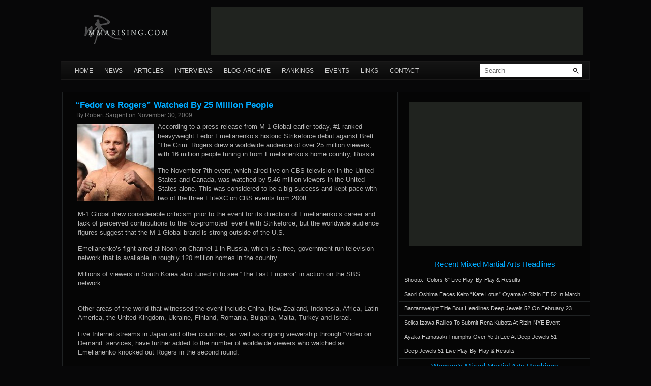

--- FILE ---
content_type: text/html; charset=UTF-8
request_url: https://www.mmarising.com/news/2009/11/30/fedor-vs-rogers-watched-by-25-million-people/
body_size: 9936
content:
<!DOCTYPE html PUBLIC "-//W3C//DTD XHTML 1.0 Transitional//EN" "http://www.w3.org/TR/xhtml1/DTD/xhtml1-transitional.dtd">
<html xmlns="http://www.w3.org/1999/xhtml">
<head profile="http://gmpg.org/xfn/11">
<meta http-equiv="Content-Type" content="text/html; charset=UTF-8" />
<title>   &#8220;Fedor vs Rogers&#8221; Watched By 25 Million People - MMARising.com</title>
<meta name="author" content="MMARising.com" />
<meta name="publisher" content="MMARising.com" />
<meta name="verify-v1" content="Tbz/dB0A00mKSPquumEDgDGVH7OYIaIfv992i7dbYpw=" />
<meta name="generator" content="WordPress 6.9" />
<meta name="viewport" content="width=device-width, initial-scale=1">
<meta property="og:image" content="http://www.mmarising.com/images/newlogomedium.jpg" />
<link rel="stylesheet" href="https://www.mmarising.com/wp-content/themes/pyrmont-v2/style.css" type="text/css" media="screen" />
<link rel="shortcut icon" type="image/ico" href="https://www.mmarising.com/wp-content/themes/pyrmont-v2/images/favicon.ico" />
<link rel="alternate" type="application/rss+xml" title="MMARising.com RSS Feed" href="https://www.mmarising.com/feed/" />
<link rel="pingback" href="https://www.mmarising.com/xmlrpc.php" />
<script src="http://ajax.googleapis.com/ajax/libs/jquery/3.6.0/jquery.min.js" type="text/javascript"></script>
<script src="https://www.mmarising.com/wp-content/themes/pyrmont-v2/scripts/basic.js" type="text/javascript"></script>
<script type="text/javascript" src="/java/supersleight.plugin.js"></script>
<script type="text/javascript"> 
	$(document).ready(function()
	{
		if (jQuery().supersleight) {
    		$('body').supersleight();
		}
	});
</script>
<script type="text/javascript">var switchTo5x=true;</script>
<script type="text/javascript">
(function(){
    var e=document.createElement("script");
    e.type="text/javascript";
    e.async=true;
    e.onload=function(){
        try{
            stLight.options({publisher: "44fbcf52-d818-4754-9aac-9765aa8869b6", doNotHash: true, doNotCopy: true, hashAddressBar: false});
        }catch(e){ }
    }
    e.src=('https:' == document.location.protocol ? 'https://ws' : 'http://w') + '.sharethis.com/button/buttons.js';
    var s = document.getElementsByTagName('script')[0];
    s.parentNode.insertBefore(e, s);
})();
</script>
<script type="text/javascript">
	  var googletag = googletag || {};
	  googletag.cmd = googletag.cmd || [];
	  (function() {
	    var gads = document.createElement("script");
	    gads.async = true;
	    gads.type = "text/javascript";
	    var useSSL = "https:" == document.location.protocol;
	    gads.src = (useSSL ? "https:" : "http:") + "//www.googletagservices.com/tag/js/gpt.js";
	    var node =document.getElementsByTagName("script")[0];
	    node.parentNode.insertBefore(gads, node);
	   })();
</script>
<script async src="https://www.googletagmanager.com/gtag/js?id=G-Z95WK2L0NZ"></script>
<script>
  window.dataLayer = window.dataLayer || [];
  function gtag(){dataLayer.push(arguments);}
  gtag('js', new Date());

  gtag('config', 'G-Z95WK2L0NZ');
</script>
<script type='text/javascript'>
googletag.pubads().enableSyncRendering();
googletag.pubads().setTargeting("title", window.location.toString()); 
</script>

<meta name='robots' content='max-image-preview:large' />
<link href='https://fonts.gstatic.com' crossorigin rel='preconnect' />
<link rel="alternate" title="oEmbed (JSON)" type="application/json+oembed" href="https://www.mmarising.com/wp-json/oembed/1.0/embed?url=https%3A%2F%2Fwww.mmarising.com%2Fnews%2F2009%2F11%2F30%2Ffedor-vs-rogers-watched-by-25-million-people%2F" />
<link rel="alternate" title="oEmbed (XML)" type="text/xml+oembed" href="https://www.mmarising.com/wp-json/oembed/1.0/embed?url=https%3A%2F%2Fwww.mmarising.com%2Fnews%2F2009%2F11%2F30%2Ffedor-vs-rogers-watched-by-25-million-people%2F&#038;format=xml" />
<style id='wp-img-auto-sizes-contain-inline-css' type='text/css'>
img:is([sizes=auto i],[sizes^="auto," i]){contain-intrinsic-size:3000px 1500px}
/*# sourceURL=wp-img-auto-sizes-contain-inline-css */
</style>
<style id='wp-emoji-styles-inline-css' type='text/css'>

	img.wp-smiley, img.emoji {
		display: inline !important;
		border: none !important;
		box-shadow: none !important;
		height: 1em !important;
		width: 1em !important;
		margin: 0 0.07em !important;
		vertical-align: -0.1em !important;
		background: none !important;
		padding: 0 !important;
	}
/*# sourceURL=wp-emoji-styles-inline-css */
</style>
<style id='wp-block-library-inline-css' type='text/css'>
:root{--wp-block-synced-color:#7a00df;--wp-block-synced-color--rgb:122,0,223;--wp-bound-block-color:var(--wp-block-synced-color);--wp-editor-canvas-background:#ddd;--wp-admin-theme-color:#007cba;--wp-admin-theme-color--rgb:0,124,186;--wp-admin-theme-color-darker-10:#006ba1;--wp-admin-theme-color-darker-10--rgb:0,107,160.5;--wp-admin-theme-color-darker-20:#005a87;--wp-admin-theme-color-darker-20--rgb:0,90,135;--wp-admin-border-width-focus:2px}@media (min-resolution:192dpi){:root{--wp-admin-border-width-focus:1.5px}}.wp-element-button{cursor:pointer}:root .has-very-light-gray-background-color{background-color:#eee}:root .has-very-dark-gray-background-color{background-color:#313131}:root .has-very-light-gray-color{color:#eee}:root .has-very-dark-gray-color{color:#313131}:root .has-vivid-green-cyan-to-vivid-cyan-blue-gradient-background{background:linear-gradient(135deg,#00d084,#0693e3)}:root .has-purple-crush-gradient-background{background:linear-gradient(135deg,#34e2e4,#4721fb 50%,#ab1dfe)}:root .has-hazy-dawn-gradient-background{background:linear-gradient(135deg,#faaca8,#dad0ec)}:root .has-subdued-olive-gradient-background{background:linear-gradient(135deg,#fafae1,#67a671)}:root .has-atomic-cream-gradient-background{background:linear-gradient(135deg,#fdd79a,#004a59)}:root .has-nightshade-gradient-background{background:linear-gradient(135deg,#330968,#31cdcf)}:root .has-midnight-gradient-background{background:linear-gradient(135deg,#020381,#2874fc)}:root{--wp--preset--font-size--normal:16px;--wp--preset--font-size--huge:42px}.has-regular-font-size{font-size:1em}.has-larger-font-size{font-size:2.625em}.has-normal-font-size{font-size:var(--wp--preset--font-size--normal)}.has-huge-font-size{font-size:var(--wp--preset--font-size--huge)}.has-text-align-center{text-align:center}.has-text-align-left{text-align:left}.has-text-align-right{text-align:right}.has-fit-text{white-space:nowrap!important}#end-resizable-editor-section{display:none}.aligncenter{clear:both}.items-justified-left{justify-content:flex-start}.items-justified-center{justify-content:center}.items-justified-right{justify-content:flex-end}.items-justified-space-between{justify-content:space-between}.screen-reader-text{border:0;clip-path:inset(50%);height:1px;margin:-1px;overflow:hidden;padding:0;position:absolute;width:1px;word-wrap:normal!important}.screen-reader-text:focus{background-color:#ddd;clip-path:none;color:#444;display:block;font-size:1em;height:auto;left:5px;line-height:normal;padding:15px 23px 14px;text-decoration:none;top:5px;width:auto;z-index:100000}html :where(.has-border-color){border-style:solid}html :where([style*=border-top-color]){border-top-style:solid}html :where([style*=border-right-color]){border-right-style:solid}html :where([style*=border-bottom-color]){border-bottom-style:solid}html :where([style*=border-left-color]){border-left-style:solid}html :where([style*=border-width]){border-style:solid}html :where([style*=border-top-width]){border-top-style:solid}html :where([style*=border-right-width]){border-right-style:solid}html :where([style*=border-bottom-width]){border-bottom-style:solid}html :where([style*=border-left-width]){border-left-style:solid}html :where(img[class*=wp-image-]){height:auto;max-width:100%}:where(figure){margin:0 0 1em}html :where(.is-position-sticky){--wp-admin--admin-bar--position-offset:var(--wp-admin--admin-bar--height,0px)}@media screen and (max-width:600px){html :where(.is-position-sticky){--wp-admin--admin-bar--position-offset:0px}}

/*# sourceURL=wp-block-library-inline-css */
</style><style id='global-styles-inline-css' type='text/css'>
:root{--wp--preset--aspect-ratio--square: 1;--wp--preset--aspect-ratio--4-3: 4/3;--wp--preset--aspect-ratio--3-4: 3/4;--wp--preset--aspect-ratio--3-2: 3/2;--wp--preset--aspect-ratio--2-3: 2/3;--wp--preset--aspect-ratio--16-9: 16/9;--wp--preset--aspect-ratio--9-16: 9/16;--wp--preset--color--black: #000000;--wp--preset--color--cyan-bluish-gray: #abb8c3;--wp--preset--color--white: #ffffff;--wp--preset--color--pale-pink: #f78da7;--wp--preset--color--vivid-red: #cf2e2e;--wp--preset--color--luminous-vivid-orange: #ff6900;--wp--preset--color--luminous-vivid-amber: #fcb900;--wp--preset--color--light-green-cyan: #7bdcb5;--wp--preset--color--vivid-green-cyan: #00d084;--wp--preset--color--pale-cyan-blue: #8ed1fc;--wp--preset--color--vivid-cyan-blue: #0693e3;--wp--preset--color--vivid-purple: #9b51e0;--wp--preset--gradient--vivid-cyan-blue-to-vivid-purple: linear-gradient(135deg,rgb(6,147,227) 0%,rgb(155,81,224) 100%);--wp--preset--gradient--light-green-cyan-to-vivid-green-cyan: linear-gradient(135deg,rgb(122,220,180) 0%,rgb(0,208,130) 100%);--wp--preset--gradient--luminous-vivid-amber-to-luminous-vivid-orange: linear-gradient(135deg,rgb(252,185,0) 0%,rgb(255,105,0) 100%);--wp--preset--gradient--luminous-vivid-orange-to-vivid-red: linear-gradient(135deg,rgb(255,105,0) 0%,rgb(207,46,46) 100%);--wp--preset--gradient--very-light-gray-to-cyan-bluish-gray: linear-gradient(135deg,rgb(238,238,238) 0%,rgb(169,184,195) 100%);--wp--preset--gradient--cool-to-warm-spectrum: linear-gradient(135deg,rgb(74,234,220) 0%,rgb(151,120,209) 20%,rgb(207,42,186) 40%,rgb(238,44,130) 60%,rgb(251,105,98) 80%,rgb(254,248,76) 100%);--wp--preset--gradient--blush-light-purple: linear-gradient(135deg,rgb(255,206,236) 0%,rgb(152,150,240) 100%);--wp--preset--gradient--blush-bordeaux: linear-gradient(135deg,rgb(254,205,165) 0%,rgb(254,45,45) 50%,rgb(107,0,62) 100%);--wp--preset--gradient--luminous-dusk: linear-gradient(135deg,rgb(255,203,112) 0%,rgb(199,81,192) 50%,rgb(65,88,208) 100%);--wp--preset--gradient--pale-ocean: linear-gradient(135deg,rgb(255,245,203) 0%,rgb(182,227,212) 50%,rgb(51,167,181) 100%);--wp--preset--gradient--electric-grass: linear-gradient(135deg,rgb(202,248,128) 0%,rgb(113,206,126) 100%);--wp--preset--gradient--midnight: linear-gradient(135deg,rgb(2,3,129) 0%,rgb(40,116,252) 100%);--wp--preset--font-size--small: 13px;--wp--preset--font-size--medium: 20px;--wp--preset--font-size--large: 36px;--wp--preset--font-size--x-large: 42px;--wp--preset--spacing--20: 0.44rem;--wp--preset--spacing--30: 0.67rem;--wp--preset--spacing--40: 1rem;--wp--preset--spacing--50: 1.5rem;--wp--preset--spacing--60: 2.25rem;--wp--preset--spacing--70: 3.38rem;--wp--preset--spacing--80: 5.06rem;--wp--preset--shadow--natural: 6px 6px 9px rgba(0, 0, 0, 0.2);--wp--preset--shadow--deep: 12px 12px 50px rgba(0, 0, 0, 0.4);--wp--preset--shadow--sharp: 6px 6px 0px rgba(0, 0, 0, 0.2);--wp--preset--shadow--outlined: 6px 6px 0px -3px rgb(255, 255, 255), 6px 6px rgb(0, 0, 0);--wp--preset--shadow--crisp: 6px 6px 0px rgb(0, 0, 0);}:where(.is-layout-flex){gap: 0.5em;}:where(.is-layout-grid){gap: 0.5em;}body .is-layout-flex{display: flex;}.is-layout-flex{flex-wrap: wrap;align-items: center;}.is-layout-flex > :is(*, div){margin: 0;}body .is-layout-grid{display: grid;}.is-layout-grid > :is(*, div){margin: 0;}:where(.wp-block-columns.is-layout-flex){gap: 2em;}:where(.wp-block-columns.is-layout-grid){gap: 2em;}:where(.wp-block-post-template.is-layout-flex){gap: 1.25em;}:where(.wp-block-post-template.is-layout-grid){gap: 1.25em;}.has-black-color{color: var(--wp--preset--color--black) !important;}.has-cyan-bluish-gray-color{color: var(--wp--preset--color--cyan-bluish-gray) !important;}.has-white-color{color: var(--wp--preset--color--white) !important;}.has-pale-pink-color{color: var(--wp--preset--color--pale-pink) !important;}.has-vivid-red-color{color: var(--wp--preset--color--vivid-red) !important;}.has-luminous-vivid-orange-color{color: var(--wp--preset--color--luminous-vivid-orange) !important;}.has-luminous-vivid-amber-color{color: var(--wp--preset--color--luminous-vivid-amber) !important;}.has-light-green-cyan-color{color: var(--wp--preset--color--light-green-cyan) !important;}.has-vivid-green-cyan-color{color: var(--wp--preset--color--vivid-green-cyan) !important;}.has-pale-cyan-blue-color{color: var(--wp--preset--color--pale-cyan-blue) !important;}.has-vivid-cyan-blue-color{color: var(--wp--preset--color--vivid-cyan-blue) !important;}.has-vivid-purple-color{color: var(--wp--preset--color--vivid-purple) !important;}.has-black-background-color{background-color: var(--wp--preset--color--black) !important;}.has-cyan-bluish-gray-background-color{background-color: var(--wp--preset--color--cyan-bluish-gray) !important;}.has-white-background-color{background-color: var(--wp--preset--color--white) !important;}.has-pale-pink-background-color{background-color: var(--wp--preset--color--pale-pink) !important;}.has-vivid-red-background-color{background-color: var(--wp--preset--color--vivid-red) !important;}.has-luminous-vivid-orange-background-color{background-color: var(--wp--preset--color--luminous-vivid-orange) !important;}.has-luminous-vivid-amber-background-color{background-color: var(--wp--preset--color--luminous-vivid-amber) !important;}.has-light-green-cyan-background-color{background-color: var(--wp--preset--color--light-green-cyan) !important;}.has-vivid-green-cyan-background-color{background-color: var(--wp--preset--color--vivid-green-cyan) !important;}.has-pale-cyan-blue-background-color{background-color: var(--wp--preset--color--pale-cyan-blue) !important;}.has-vivid-cyan-blue-background-color{background-color: var(--wp--preset--color--vivid-cyan-blue) !important;}.has-vivid-purple-background-color{background-color: var(--wp--preset--color--vivid-purple) !important;}.has-black-border-color{border-color: var(--wp--preset--color--black) !important;}.has-cyan-bluish-gray-border-color{border-color: var(--wp--preset--color--cyan-bluish-gray) !important;}.has-white-border-color{border-color: var(--wp--preset--color--white) !important;}.has-pale-pink-border-color{border-color: var(--wp--preset--color--pale-pink) !important;}.has-vivid-red-border-color{border-color: var(--wp--preset--color--vivid-red) !important;}.has-luminous-vivid-orange-border-color{border-color: var(--wp--preset--color--luminous-vivid-orange) !important;}.has-luminous-vivid-amber-border-color{border-color: var(--wp--preset--color--luminous-vivid-amber) !important;}.has-light-green-cyan-border-color{border-color: var(--wp--preset--color--light-green-cyan) !important;}.has-vivid-green-cyan-border-color{border-color: var(--wp--preset--color--vivid-green-cyan) !important;}.has-pale-cyan-blue-border-color{border-color: var(--wp--preset--color--pale-cyan-blue) !important;}.has-vivid-cyan-blue-border-color{border-color: var(--wp--preset--color--vivid-cyan-blue) !important;}.has-vivid-purple-border-color{border-color: var(--wp--preset--color--vivid-purple) !important;}.has-vivid-cyan-blue-to-vivid-purple-gradient-background{background: var(--wp--preset--gradient--vivid-cyan-blue-to-vivid-purple) !important;}.has-light-green-cyan-to-vivid-green-cyan-gradient-background{background: var(--wp--preset--gradient--light-green-cyan-to-vivid-green-cyan) !important;}.has-luminous-vivid-amber-to-luminous-vivid-orange-gradient-background{background: var(--wp--preset--gradient--luminous-vivid-amber-to-luminous-vivid-orange) !important;}.has-luminous-vivid-orange-to-vivid-red-gradient-background{background: var(--wp--preset--gradient--luminous-vivid-orange-to-vivid-red) !important;}.has-very-light-gray-to-cyan-bluish-gray-gradient-background{background: var(--wp--preset--gradient--very-light-gray-to-cyan-bluish-gray) !important;}.has-cool-to-warm-spectrum-gradient-background{background: var(--wp--preset--gradient--cool-to-warm-spectrum) !important;}.has-blush-light-purple-gradient-background{background: var(--wp--preset--gradient--blush-light-purple) !important;}.has-blush-bordeaux-gradient-background{background: var(--wp--preset--gradient--blush-bordeaux) !important;}.has-luminous-dusk-gradient-background{background: var(--wp--preset--gradient--luminous-dusk) !important;}.has-pale-ocean-gradient-background{background: var(--wp--preset--gradient--pale-ocean) !important;}.has-electric-grass-gradient-background{background: var(--wp--preset--gradient--electric-grass) !important;}.has-midnight-gradient-background{background: var(--wp--preset--gradient--midnight) !important;}.has-small-font-size{font-size: var(--wp--preset--font-size--small) !important;}.has-medium-font-size{font-size: var(--wp--preset--font-size--medium) !important;}.has-large-font-size{font-size: var(--wp--preset--font-size--large) !important;}.has-x-large-font-size{font-size: var(--wp--preset--font-size--x-large) !important;}
/*# sourceURL=global-styles-inline-css */
</style>

<style id='classic-theme-styles-inline-css' type='text/css'>
/*! This file is auto-generated */
.wp-block-button__link{color:#fff;background-color:#32373c;border-radius:9999px;box-shadow:none;text-decoration:none;padding:calc(.667em + 2px) calc(1.333em + 2px);font-size:1.125em}.wp-block-file__button{background:#32373c;color:#fff;text-decoration:none}
/*# sourceURL=/wp-includes/css/classic-themes.min.css */
</style>
<link rel="https://api.w.org/" href="https://www.mmarising.com/wp-json/" /><link rel="alternate" title="JSON" type="application/json" href="https://www.mmarising.com/wp-json/wp/v2/posts/1405" /><link rel="EditURI" type="application/rsd+xml" title="RSD" href="https://www.mmarising.com/xmlrpc.php?rsd" />
<meta name="generator" content="WordPress 6.9" />
<link rel="canonical" href="https://www.mmarising.com/news/2009/11/30/fedor-vs-rogers-watched-by-25-million-people/" />
<link rel='shortlink' href='https://www.mmarising.com/?p=1405' />
</head>

<body>

<div id="page_wrap">
	<div id="header">
		<div class="blog_title">
			<a href="/"><img src="/images/logo-small.png" width="180" height="61" alt="MMARising.com" title="MMARising.com" /></a>
		</div>
                <div class="top_ad">
                        <script async src="//pagead2.googlesyndication.com/pagead/js/adsbygoogle.js"></script>
<!-- 728x90, created 05/12/15 -->
<ins class="adsbygoogle"
     style="display:inline-block;width:728px;height:90px"
     data-ad-client="ca-pub-8687284312329316"
     data-ad-slot="2791961686"></ins>
<script>
(adsbygoogle = window.adsbygoogle || []).push({});
</script>
                </div>
		
		<div class="clear"></div>
	</div>
	
	<div id="main_navi">
		<ul class="left">
                        <li><a href="/" title="Home">Home</a></li>
                        <li><a href="/category/news/" title="News">News</a></li>
                        <li><a href="/category/articles/" title="Articles &amp; Event Results">Articles</a></li>
                        <li><a href="/category/interviews/" title="Interviews">Interviews</a></li>
                        <li><a href="/category/fighter-blogs/" title="Fighter Blogs">Blog&nbsp;&nbsp;Archive</a></li>
                        <li><a href="/rankings/" title="Rankings">Rankings</a></li>
                        <li><a href="/events/" title="Upcoming Events">Events</a></li>
                        <li><a href="/links/" title="External Links">Links</a></li>
                        <li><a href="/contact/" title="Contact Us">Contact</a></li>
    	        </ul>

		<ul class="right">
			<div id="search">
	<form id="searchform" action="https://www.mmarising.com" method="get">
		<input type="text" id="searchinput" name="s" class="searchinput" value="Search" onfocus="if (this.value == 'Search') {this.value = '';}" onblur="if (this.value == '') {this.value = 'Search';}" />
		<input type="submit" id="searchsubmit" class="button" value="" />
	</form>
</div>		</ul>
        </div>

	<div class="clear"></div>

<div id="container">
	<div id="main">

    	<div class="post" id="post-1405">
		<div class="title">
			<h2><a href="https://www.mmarising.com/news/2009/11/30/fedor-vs-rogers-watched-by-25-million-people/" rel="bookmark" title="&#8220;Fedor vs Rogers&#8221; Watched By 25 Million People">&#8220;Fedor vs Rogers&#8221; Watched By 25 Million People</a></h2>
					
		<div class="postmeta">
			By&nbsp;<span class="author"><a href="mailto:&#114;&#111;&#98;s&#64;&#109;&#109;&#97;&#114;is&#105;n&#103;.&#99;&#111;m">Robert Sargent</a></span>
                        on&nbsp;<span class="posted">November 30, 2009</span>&nbsp;&nbsp;
                                <span class="st_twitter" st_username="MMARising" st_via="MMARising" st_msg="#MMA"></span><span class="st_facebook"></span><span class="st_googleplus"></span><span class="st_sharethis"></span>
			
                </div><!-- end postmeta -->
		</div><!-- end title -->

	<div class="clear"></div>			
	        
                <div class="entry">
	                <p><img decoding="async" src="https://www.mmarising.com/wp-content/uploads/2009/11/fedor-strikeforce-25-million-150x150.jpg" alt="Fedor Emelianenko Draws 25 Million Viewers" title="Fedor Emelianenko Draws 25 Million Viewers" width="150" height="150" class="alignleft size-thumbnail wp-image-1406" srcset="https://www.mmarising.com/wp-content/uploads/2009/11/fedor-strikeforce-25-million-150x150.jpg 150w, https://www.mmarising.com/wp-content/uploads/2009/11/fedor-strikeforce-25-million.jpg 200w" sizes="(max-width: 150px) 100vw, 150px" />According to a press release from M-1 Global earlier today, #1-ranked heavyweight Fedor Emelianenko&#8217;s historic Strikeforce debut against Brett &#8220;The Grim&#8221; Rogers drew a worldwide audience of over 25 million viewers, with 16 million people tuning in from Emelianenko&#8217;s home country, Russia.</p>
<p>The November 7th event, which aired live on CBS television in the United States and Canada, was watched by 5.46 million viewers in the United States alone. This was considered to be a big success and kept pace with two of the three EliteXC on CBS events from 2008.</p>
<p><span id="more-1405"></span></p>
<p>M-1 Global drew considerable criticism prior to the event for its direction of Emelianenko&#8217;s career and lack of perceived contributions to the &#8220;co-promoted&#8221; event with Strikeforce, but the worldwide audience figures suggest that the M-1 Global brand is strong outside of the U.S.</p>
<p>Emelianenko&#8217;s fight aired at Noon on Channel 1 in Russia, which is a free, government-run television network that is available in roughly 120 million homes in the country.</p>
<p>Millions of viewers in South Korea also tuned in to see &#8220;The Last Emperor&#8221; in action on the SBS network.</p>
<p class="space">&nbsp;</p>
<p>Other areas of the world that witnessed the event include China, New Zealand, Indonesia, Africa, Latin America, the United Kingdom, Ukraine, Finland, Romania, Bulgaria, Malta, Turkey and Israel.</p>
<p>Live Internet streams in Japan and other countries, as well as ongoing viewership through &#8220;Video on Demand&#8221; services, have further added to the number of worldwide viewers who watched as Emelianenko knocked out Rogers in the second round.</p>
<p>While UFC President Dana White did all that he could do to try to discredit Emelianenko and Strikeforce, the numbers show that mixed martial arts is alive and well outside of the Octagon.</p>
                <div class="pagelink"></div>

	<div class="clear"></div>

               </div><!-- end entry -->			
	</div><!-- end post -->
		
		


	
	

				
		 
	</div><!-- end main --> 

<div id="sidebar">
        <div class="side_ad">
                <script async src="https://pagead2.googlesyndication.com/pagead/js/adsbygoogle.js"></script>
<!-- 336x280, created 27/03/21 -->
<ins class="adsbygoogle"
     style="display:inline-block;width:336px;height:280px"
     data-ad-client="ca-pub-8687284312329316"
     data-ad-slot="2881987438"></ins>
<script>
     (adsbygoogle = window.adsbygoogle || []).push({});
</script>
        </div>
        <div class="side_border">
        </div>
    <ul>
        <li>
            <h2>Recent Mixed Martial Arts Headlines</h2>

    <ul class="latest_post">
	<li><a href='https://www.mmarising.com/articles/2026/01/17/shooto-colors-6-live-play-by-play-results/'>Shooto: &#8220;Colors 6&#8221; Live Play-By-Play &#038; Results</a></li>
	<li><a href='https://www.mmarising.com/news/2026/01/02/saori-oshima-faces-keito-kate-lotus-oyama-at-rizin-ff-52-in-march/'>Saori Oshima Faces Keito &#8220;Kate Lotus&#8221; Oyama At Rizin FF 52 In March</a></li>
	<li><a href='https://www.mmarising.com/news/2026/01/02/bantamweight-title-bout-headlines-deep-jewels-52-on-february-23/'>Bantamweight Title Bout Headlines Deep Jewels 52 On February 23</a></li>
	<li><a href='https://www.mmarising.com/articles/2025/12/31/seika-izawa-rallies-to-submit-rena-kubota-at-rizin-nye-event/'>Seika Izawa Rallies To Submit Rena Kubota At Rizin NYE Event</a></li>
	<li><a href='https://www.mmarising.com/articles/2025/11/23/ayaka-hamasaki-triumphs-over-ye-ji-lee-at-deep-jewels-51/'>Ayaka Hamasaki Triumphs Over Ye Ji Lee At Deep Jewels 51</a></li>
	<li><a href='https://www.mmarising.com/articles/2025/11/23/deep-jewels-51-live-play-by-play-results/'>Deep Jewels 51 Live Play-By-Play &#038; Results</a></li>
    </ul>
        </li>
        <li>
            <h2>Women&#8217;s Mixed Martial Arts Rankings</h2>

    <ul class="women">
        <li>&nbsp;<a href='https://www.mmarising.com/rankings/womens-pound-for-pound-top-15/' title='Women&#8217;s Pound-For-Pound Mixed Martial Arts Rankings'>Women&#8217;s Pound-For-Pound Mixed Martial Arts Rankings</a></li>
        <li>&nbsp;<a href='https://www.mmarising.com/rankings/unified-womens-mixed-martial-arts-rankings/' title='Unified Women&#8217;s Divisional Mixed Martial Arts Rankings'>Unified Women&#8217;s Divisional Mixed Martial Arts Rankings</a></li>
    </ul>
        </li>	
    </ul><!-- end ul -->
</div><!-- end sidebar -->

<div class="clear"></div>

</div><!-- end container -->
</div><!-- end page_wrap -->

<div id="footer">
        <div class="footer_wrapper">
                <div class="footer_left">

                <a href="/about/" title="About Us">About</a> | <a href="/contact/" title="Contact Us">Contact</a> | <a href="/privacy/" title="Privacy Policy">Privacy Policy</a> | <a href="/feed/" title="RSS Feed">RSS</a><br />

			Copyright &copy; 2026 MMARising.com
                </div>
        </div>
</div><!-- end footer -->

<script type="speculationrules">
{"prefetch":[{"source":"document","where":{"and":[{"href_matches":"/*"},{"not":{"href_matches":["/wp-*.php","/wp-admin/*","/wp-content/uploads/*","/wp-content/*","/wp-content/plugins/*","/wp-content/themes/pyrmont-v2/*","/*\\?(.+)"]}},{"not":{"selector_matches":"a[rel~=\"nofollow\"]"}},{"not":{"selector_matches":".no-prefetch, .no-prefetch a"}}]},"eagerness":"conservative"}]}
</script>
<script type="text/javascript" src="https://www.mmarising.com/wp-includes/js/comment-reply.min.js?ver=6.9" id="comment-reply-js" async="async" data-wp-strategy="async" fetchpriority="low"></script>
<script type="text/javascript" id="rocket-browser-checker-js-after">
/* <![CDATA[ */
"use strict";var _createClass=function(){function defineProperties(target,props){for(var i=0;i<props.length;i++){var descriptor=props[i];descriptor.enumerable=descriptor.enumerable||!1,descriptor.configurable=!0,"value"in descriptor&&(descriptor.writable=!0),Object.defineProperty(target,descriptor.key,descriptor)}}return function(Constructor,protoProps,staticProps){return protoProps&&defineProperties(Constructor.prototype,protoProps),staticProps&&defineProperties(Constructor,staticProps),Constructor}}();function _classCallCheck(instance,Constructor){if(!(instance instanceof Constructor))throw new TypeError("Cannot call a class as a function")}var RocketBrowserCompatibilityChecker=function(){function RocketBrowserCompatibilityChecker(options){_classCallCheck(this,RocketBrowserCompatibilityChecker),this.passiveSupported=!1,this._checkPassiveOption(this),this.options=!!this.passiveSupported&&options}return _createClass(RocketBrowserCompatibilityChecker,[{key:"_checkPassiveOption",value:function(self){try{var options={get passive(){return!(self.passiveSupported=!0)}};window.addEventListener("test",null,options),window.removeEventListener("test",null,options)}catch(err){self.passiveSupported=!1}}},{key:"initRequestIdleCallback",value:function(){!1 in window&&(window.requestIdleCallback=function(cb){var start=Date.now();return setTimeout(function(){cb({didTimeout:!1,timeRemaining:function(){return Math.max(0,50-(Date.now()-start))}})},1)}),!1 in window&&(window.cancelIdleCallback=function(id){return clearTimeout(id)})}},{key:"isDataSaverModeOn",value:function(){return"connection"in navigator&&!0===navigator.connection.saveData}},{key:"supportsLinkPrefetch",value:function(){var elem=document.createElement("link");return elem.relList&&elem.relList.supports&&elem.relList.supports("prefetch")&&window.IntersectionObserver&&"isIntersecting"in IntersectionObserverEntry.prototype}},{key:"isSlowConnection",value:function(){return"connection"in navigator&&"effectiveType"in navigator.connection&&("2g"===navigator.connection.effectiveType||"slow-2g"===navigator.connection.effectiveType)}}]),RocketBrowserCompatibilityChecker}();
//# sourceURL=rocket-browser-checker-js-after
/* ]]> */
</script>
<script type="text/javascript" id="rocket-preload-links-js-extra">
/* <![CDATA[ */
var RocketPreloadLinksConfig = {"excludeUris":"/(?:.+/)?feed(?:/(?:.+/?)?)?$|/(?:.+/)?embed/|/(index.php/)?(.*)wp-json(/.*|$)|/refer/|/go/|/recommend/|/recommends/","usesTrailingSlash":"1","imageExt":"jpg|jpeg|gif|png|tiff|bmp|webp|avif|pdf|doc|docx|xls|xlsx|php","fileExt":"jpg|jpeg|gif|png|tiff|bmp|webp|avif|pdf|doc|docx|xls|xlsx|php|html|htm","siteUrl":"https://www.mmarising.com","onHoverDelay":"100","rateThrottle":"3"};
//# sourceURL=rocket-preload-links-js-extra
/* ]]> */
</script>
<script type="text/javascript" id="rocket-preload-links-js-after">
/* <![CDATA[ */
(function() {
"use strict";var r="function"==typeof Symbol&&"symbol"==typeof Symbol.iterator?function(e){return typeof e}:function(e){return e&&"function"==typeof Symbol&&e.constructor===Symbol&&e!==Symbol.prototype?"symbol":typeof e},e=function(){function i(e,t){for(var n=0;n<t.length;n++){var i=t[n];i.enumerable=i.enumerable||!1,i.configurable=!0,"value"in i&&(i.writable=!0),Object.defineProperty(e,i.key,i)}}return function(e,t,n){return t&&i(e.prototype,t),n&&i(e,n),e}}();function i(e,t){if(!(e instanceof t))throw new TypeError("Cannot call a class as a function")}var t=function(){function n(e,t){i(this,n),this.browser=e,this.config=t,this.options=this.browser.options,this.prefetched=new Set,this.eventTime=null,this.threshold=1111,this.numOnHover=0}return e(n,[{key:"init",value:function(){!this.browser.supportsLinkPrefetch()||this.browser.isDataSaverModeOn()||this.browser.isSlowConnection()||(this.regex={excludeUris:RegExp(this.config.excludeUris,"i"),images:RegExp(".("+this.config.imageExt+")$","i"),fileExt:RegExp(".("+this.config.fileExt+")$","i")},this._initListeners(this))}},{key:"_initListeners",value:function(e){-1<this.config.onHoverDelay&&document.addEventListener("mouseover",e.listener.bind(e),e.listenerOptions),document.addEventListener("mousedown",e.listener.bind(e),e.listenerOptions),document.addEventListener("touchstart",e.listener.bind(e),e.listenerOptions)}},{key:"listener",value:function(e){var t=e.target.closest("a"),n=this._prepareUrl(t);if(null!==n)switch(e.type){case"mousedown":case"touchstart":this._addPrefetchLink(n);break;case"mouseover":this._earlyPrefetch(t,n,"mouseout")}}},{key:"_earlyPrefetch",value:function(t,e,n){var i=this,r=setTimeout(function(){if(r=null,0===i.numOnHover)setTimeout(function(){return i.numOnHover=0},1e3);else if(i.numOnHover>i.config.rateThrottle)return;i.numOnHover++,i._addPrefetchLink(e)},this.config.onHoverDelay);t.addEventListener(n,function e(){t.removeEventListener(n,e,{passive:!0}),null!==r&&(clearTimeout(r),r=null)},{passive:!0})}},{key:"_addPrefetchLink",value:function(i){return this.prefetched.add(i.href),new Promise(function(e,t){var n=document.createElement("link");n.rel="prefetch",n.href=i.href,n.onload=e,n.onerror=t,document.head.appendChild(n)}).catch(function(){})}},{key:"_prepareUrl",value:function(e){if(null===e||"object"!==(void 0===e?"undefined":r(e))||!1 in e||-1===["http:","https:"].indexOf(e.protocol))return null;var t=e.href.substring(0,this.config.siteUrl.length),n=this._getPathname(e.href,t),i={original:e.href,protocol:e.protocol,origin:t,pathname:n,href:t+n};return this._isLinkOk(i)?i:null}},{key:"_getPathname",value:function(e,t){var n=t?e.substring(this.config.siteUrl.length):e;return n.startsWith("/")||(n="/"+n),this._shouldAddTrailingSlash(n)?n+"/":n}},{key:"_shouldAddTrailingSlash",value:function(e){return this.config.usesTrailingSlash&&!e.endsWith("/")&&!this.regex.fileExt.test(e)}},{key:"_isLinkOk",value:function(e){return null!==e&&"object"===(void 0===e?"undefined":r(e))&&(!this.prefetched.has(e.href)&&e.origin===this.config.siteUrl&&-1===e.href.indexOf("?")&&-1===e.href.indexOf("#")&&!this.regex.excludeUris.test(e.href)&&!this.regex.images.test(e.href))}}],[{key:"run",value:function(){"undefined"!=typeof RocketPreloadLinksConfig&&new n(new RocketBrowserCompatibilityChecker({capture:!0,passive:!0}),RocketPreloadLinksConfig).init()}}]),n}();t.run();
}());

//# sourceURL=rocket-preload-links-js-after
/* ]]> */
</script>

<script type="text/javascript">
var gaJsHost = (("https:" == document.location.protocol) ? "https://ssl." : "http://www.");
document.write(unescape("%3Cscript src='" + gaJsHost + "google-analytics.com/ga.js' type='text/javascript'%3E%3C/script%3E"));
</script>
<script type="text/javascript">
try {
var pageTracker = _gat._getTracker("UA-11125217-1");
pageTracker._trackPageview();
} catch(err) {}</script>

</body>
<script>'undefined'=== typeof _trfq || (window._trfq = []);'undefined'=== typeof _trfd && (window._trfd=[]),_trfd.push({'tccl.baseHost':'secureserver.net'},{'ap':'cpbh-mt'},{'server':'p3plmcpnl495268'},{'dcenter':'p3'},{'cp_id':'9936486'},{'cp_cl':'8'}) // Monitoring performance to make your website faster. If you want to opt-out, please contact web hosting support.</script><script src='https://img1.wsimg.com/traffic-assets/js/tccl.min.js'></script></html>

--- FILE ---
content_type: text/html; charset=utf-8
request_url: https://www.google.com/recaptcha/api2/aframe
body_size: 227
content:
<!DOCTYPE HTML><html><head><meta http-equiv="content-type" content="text/html; charset=UTF-8"></head><body><script nonce="s6kkS4QMwT1OKNSXMMzwCQ">/** Anti-fraud and anti-abuse applications only. See google.com/recaptcha */ try{var clients={'sodar':'https://pagead2.googlesyndication.com/pagead/sodar?'};window.addEventListener("message",function(a){try{if(a.source===window.parent){var b=JSON.parse(a.data);var c=clients[b['id']];if(c){var d=document.createElement('img');d.src=c+b['params']+'&rc='+(localStorage.getItem("rc::a")?sessionStorage.getItem("rc::b"):"");window.document.body.appendChild(d);sessionStorage.setItem("rc::e",parseInt(sessionStorage.getItem("rc::e")||0)+1);localStorage.setItem("rc::h",'1769031898304');}}}catch(b){}});window.parent.postMessage("_grecaptcha_ready", "*");}catch(b){}</script></body></html>

--- FILE ---
content_type: text/css; charset=utf-8
request_url: https://www.mmarising.com/wp-content/themes/pyrmont-v2/style.css
body_size: 5324
content:
/*
Theme Name: Pyrmont V2
Theme URI: http://imotta.cn/wordpress/pyrmont-theme-v2-for-wordpress.html
Description: A dark WordPress theme. Build in links and archives pages. Widget support. The theme is released under GPL.
Version: 2.0.7
Author: motta
Author URI: http://imotta.cn/
Tags: black, dark, two-columns, fixed-width, threaded-comments, sticky-post
*/


/* 
   Meyer's CSS Reset
   v1.0 | 20080212 
*/

html, body, div, span, applet, object, iframe,
h1, h2, h3, h4, h5, h6, p, blockquote, pre,
a, abbr, acronym, address, big, cite, code,
del, dfn, em, font, img, ins, kbd, q, s, samp,
small, strike, strong, tt, var,
b, u, i, center,
dl, dt, dd, ol, ul, li,
fieldset, form, label, legend,
table, caption, tbody, tfoot, thead, tr, th, td {
	margin: 0;
	padding: 0;
	border: 0;
	outline: 0;
	font-size: 100%;
	vertical-align: baseline;
	background: transparent;
}
body {
	line-height: 1;
}
ol, ul {
	list-style: none;
}
blockquote, q {
	quotes: none;
}
blockquote:before, blockquote:after,
q:before, q:after {
	content: '';
	content: none;
}

/* remember to define focus styles! */
:focus {
	outline: 0;
}

/* remember to highlight inserts somehow! */
ins {
	text-decoration: none;
}
del {
	text-decoration: line-through;
}

/* tables still need 'cellspacing="0"' in the markup */
table {
	border-collapse: collapse;
	border-spacing: 0;
}
/* css reset ends */

*{
	margin: 0;
	padding: 0;
}

body{
	
	font-family: "Lucida Grande", Arial, Helvetica, Sans-Serif;
	background-color: #070708;
}

a{
	text-decoration: none;
	outline-color: invert;
	outline-style: none;
	border: none;
}

a img{
	border: none;
}

a.right{
        float: right;
        margin-bottom: 25px;
}

.clear{
	clear: both;
}

b.to{
        font-weight: normal;
        color: #FF5A00;
}

b.tb{
        font-weight: normal;
        color: #0099FF;
}

b.tr{
        font-weight: normal;
        color: #F00000;
}

p#centre{
        text-align: center;
}

p#pictures{
        text-align: center;
        margin: 0;
}

p#pictures img {
	float: none;
        vertical-align: top;
	border: 1px solid #2B2D31;
}

p#pictures a{
	border: none;
}

p#rankings{
        text-align: center;
        padding-top: 20px;
        border-top: 1px dotted #1F2223;
}

p#share{
        text-align: center;
        padding-top: 10px;
        padding-bottom: 10px;
        border-top: 1px dotted #1F2223;
        border-bottom: 1px dotted #1F2223;
}

p.top{
        margin: 5px 20px 20px 20px;
}

p.margin{
        margin: 0 20px;
}

.google-auto-placed {
    height: 0px !important;
}

.adsbygoogle_adsbygoogle-noablate {
    margin: auto !important;
}
.adsbygoogle-noablate {
    margin: auto !important;
}

div#page_wrap{
	width: 1040px;
	margin: 0 auto;
    border-left: 1px solid #1f2223;
    border-right: 1px solid #1f2223;
	background: #070708;
    cursor: default;
}

div#header{
	font-size: 12px;
	}
	div#header div.blog_title{
		float: left;
		margin-top: 26px;
		margin-left: 36px;
		}
		div#header div.blog_title h1 a{
			font-family: Helvetica, "Trebuchet MS", Verdana, sans-serif;
			font-weight: bold;
			letter-spacing: -1px;
			font-size: 36px;
			color: #fff;
			line-height: 45px;
			display: block;
			}
		div#header div.blog_title p.description{
			color: #999;
			margin-top: 10px;
			margin-left: 5px;
			}
                div#header div.top_ad{
                           float: right;
                           width: 728px;
                           height: 90px;
                           padding: 2px;
                           margin-top: 14px;
                           margin-right: 14px;
                           -moz-background-clip: border;
                           -moz-background-inline-policy: continuous;
                           -moz-background-origin: padding;
                           background-color: #20231F;
                           border: none;
                           }
			
	
div#main_navi{
	background: url(images/navi.gif) no-repeat;
	float: left;
	margin-top: 12px;
    margin-left: 0px;
	height: 50px;
	width: 1040px;
	}
	div#main_navi ul.left{
		float: left;
		list-style-type: none;
		padding: 2px 0 0 16px;
		width: 750px;
		}
		div#main_navi ul li{
			position: relative;
			float: left;
			text-transform: uppercase;
			}
			div#main_navi ul.left li a{
				float: left;
				overflow: hidden;
				color: #ccc;
				font-size: 12px;
				line-height: 18px;
				margin: 0 7px;
				padding: 8px 4px;
				}
			div#main_navi ul.left li a:hover{
				color: #ff5a00;
				}
				
			div#main_navi ul.left li ul{
				display: none;
				position: absolute;
				left: 0;
				width: 125px;
				margin-top: 33px;
				padding: 0 3px;
				height: auto;
				background-color: #111;
				border: 1px solid #2d2c2c;
				border-top: 0;
				-moz-border-radius-bottomleft: 5px;
				-moz-border-radius-bottomright: 5px;
				-webkit-border-bottom-left-radius: 5px;
				-webkit-border-bottom-right-radius: 5px;
				}
			div#main_navi ul.left li ul li{
				width: 125px;
				overflow: hidden;
				}
			div#main_navi ul.left li ul li a{
				font-size: 12px;
				padding: 3px 6px;
				margin: 0 2px;
				}
				
	div#main_navi ul.right{
		float: right;
		list-style-type: none;
		padding: 6px 6px 0 0;
		}
		div#main_navi ul.right li a{
				float: left;
				overflow: hidden;
				color: #ddd;
				font-size: 12px;
				line-height: 20px;
				margin: 0 0 0 10px;
				text-transform: uppercase;
				}
			div#main_navi ul.right li.twitter a{
				background: url(images/twitter.gif) no-repeat 0 3px;
				padding: 0 10px 0 21px;
				}
			div#main_navi ul.right li.twitter a:hover{
				color: #0af;
				}
			div#main_navi ul.right li.feed a{
				background: url(images/feed.gif) no-repeat 0 5px;
				padding: 0 10px 0 15px;
				}
			div#main_navi ul.right li.feed a:hover{
				color: #FF5A00;
				}
	
	div#main_navi ul.right #search{
		padding-right: 6px;
        margin: 0 4px 0 0;
		float: right;
		}
		div#main_navi ul.right #search form#searchform{
			width: 200px;
			height: 25px;
			border: none;
			background-color: #fff;
			position: relative;
			}
		div#main_navi ul.right #search form#searchform .searchinput{
			position: absolute;
			top: 5px;
			left: 8px;
			color: #666;
			font-size: 13px;
			width: 165px;
			border: 0;
			}
		div#main_navi ul.right #search form#searchform .button{
			position: absolute;
			top: 0px;
			left: 175px;
			background: url(images/mag.gif) no-repeat;
			height: 25px;
			width: 25px;
			border: 0;
			cursor: pointer;
			}
				
div#main{
	width: 660px;
	float: left;
	display: inline;
	margin: 11px 2px 30px 2px;
	}
	div#main div.post{
		background-color: #050505;
		border: 1px solid #1f2223;
		color: #B3B3B3;
		line-height: 22px;
		margin-bottom: 2px;
		}
		
	div#main div.sticky{
		background-color: #0d0d0d;
		}
		div#main div.post div.title{
			margin-left: 25px;
			margin-bottom: 3px;
			margin-top: 16px;
			}
			div#main div.post div.title h2{
				font-family: Helvetica, "Trebuchet MS", Verdana, sans-serif;
				font-size: 17px;
				font-weight: bold;
				color: #0af;
				width: 600px;
				line-height: 18px;
				}
				div#main div.post div.title h2 a{
					color: #0af;
					}
				div#main div.post div.title h2 a:hover{
					color: #ff5a00;
					}
                div#main div.post div.title div.postmeta{
				    font-size: 12px;
				    color: #777;
                    margin: 0 0 0 2px;
				    width: 580px;
				    overflow: hidden;
				    }
				div#main div.post div.title div.postmeta a{
					color: #777;
					text-decoration: none;
					}
				div#main div.post div.title div.postmeta a:hover{
					color: #ff5a00;
					text-decoration: none;
					}
                div#main div.post div.title div.postmeta .sharethis{
				    color: #008000;
                    font-weight: bold;
				    }
				div#main div.post div.title div.postmeta .sharethis a{
					color: #008000;
					text-decoration: none;
					}
				div#main div.post div.title div.postmeta .sharethis a:hover{
					color: #fff;
					text-decoration: none;
					}
			div#main div.post div.postmeta{
				    font-size: 12px;
				    color: #777;
                    margin: 30px 0 15px 30px;
				    width: 580px;
				    overflow: hidden;
				    }
				div#main div.post div.postmeta a{
					color: #777;
					text-decoration: none;
					}
				div#main div.post div.postmeta a:hover{
					color: #ff5a00;
					text-decoration: none;
					}
		div#main div.post div.entry{
                    margin: 0 10px;
			        padding: 0 20px 20px 20px;
			        overflow: hidden;
			        width: 598px;
			        font-size: 13px;
                    line-height: 18px;
			}
			div#main div.post div.no_result{
				padding: 20px;
				}
				div#main div.post div.no_result p.no_result{
					margin-bottom: 0;
					}
			div#main div.post div.entry a{
				color: #ff5a00;
				border: none;
				text-decoration: none;
				}
			div#main div.post div.entry a:hover{
				color: #fff;
                text-decoration: none;
				}
            div#main div.post div.entry a#no{
				color: #B3B3B3;
				border: none;
				text-decoration: none;
				}
			div#main div.post div.entry a#no:hover{
				color: #fff;
                text-decoration: none;
				}
			div#main div.post div.entry p{
				margin: 0 0 14px 0;
				}
            div#main div.post div.entry p.space{
				margin: 0;
				}
            div#main div.post div.entry p.fights{
				margin: 0 0 28px 0;
				}
                        div#main div.post div.entry p#ad{
                                text-align: center;
                                margin: 0;
                                }
                        div#main div.post div.entry p#ad iframe{
                                float: none;
                                vertical-align: top;
                                width: 468px;
                                height: 60px;
                                padding: 0;
                                margin: 0;
                                border: 3px solid #302B31;
                                }
                        div#main div.post div.entry p#ad a{
                                border: none;
                                }
                        div#main div.post div.entry div.poll{
                                }
                        div#main div.post div.entry div.poll .pds-votebutton-outer a{
                                color: #333333;
                                text-decoration: none;
                                border: none;
                                }
                        div#main div.post div.entry div.poll .pds-votebutton-outer a:hover{
                                color: #333333;
                                text-decoration: none;
                                border: none;
                                }
                        div#main div.post div.entry div.poll .pds-votebutton-outer .pds-links a{
                                color: #ff5a00;
                                text-decoration: none;
                                border: none;
                                }
                        div#main div.post div.entry div.poll .pds-votebutton-outer .pds-links a:hover{
                                color: #fff;
                                text-decoration: none;
                                border: none;
                                }
				
			div#main div.post div.entry h1{ font-size: 14px; line-height: 18px; color: #D6D600; text-align: left; margin: 3px 0; }
			div#main div.post div.entry h2{ font-size: 14px; line-height: 18px; color: #D60000; text-align: left; margin: 3px 0 14px 0; }
			div#main div.post div.entry h3{ font-size: 13px; line-height: 18px; color: #D60000; text-align: left; margin: 3px 0 5px 0; }
			div#main div.post div.entry h4{ font-size: 13px; line-height: 18px; color: #D60000; text-align: left; margin: 3px 0 16px 0; }
			div#main div.post div.entry h5{ font-size: 14px; margin-bottom: 5px; }
			div#main div.post div.entry h6{ font-size: 12px; margin-bottom: 5px; }
			
			div#main div.post div.entry ul,
			div#main div.post div.entry ol{
				padding-bottom: 24px;
				margin-left: 40px;
				margin-right: 40px;
				}
			div#main div.post div.entry ul{
				list-style-type: disc;
				}
			div#main div.post div.entry ol{
				list-style-type: decimal;
				}
				div#main div.post div.entry ul li,
				div#main div.post div.entry ol li{
					padding: 1px 0;
					list-style: inside;
					}
			div#main div.post div.entry blockquote{
				background: url(images/blockquote.gif) no-repeat;
				padding: 35px 20px 10px 50px;
				margin: 0 15px 24px 15px;
				background-color: #181818;
				border-top: 1px solid #2a2e2f;
				border-bottom: 1px solid #2a2e2f;
				color: #999;
				}
				div#main div.post div.entry blockquote p{
					margin-bottom: 8px;
					}
			div#main div.post div.entry code{
				font-family: "Courier New", mono;
				background-color: #181818;
				border-left: 1px solid #2a2e2f;
                                color: #197b30;
				padding: 5px 10px;
				display: block;
				}
				
			div#main div.post div.entry table{
				margin-bottom: 20px;
				border-collapse:collapse;
				border: 1px solid #2a2e2f;
				background-color: #181818;
				color: #999;
				}
				div#main div.post div.entry table td,
				div#main div.post div.entry table th{
					padding: 2px 5px;
					border: 1px solid #2a2e2f;
					}
                        div#main div.post div.entry .more-link{
                                float: right;
                                }
                        div#main div.post div.pagelink{
                                float: right;
                                margin-top: 20px;
                                }
	div#main div.navigation{
		font-size: 13px;
		}
		div#main div.navigation a{
			display: block;
			color: #ccc;
			border: 1px solid #1f2223;
			padding: 0 5px;
			background-color: #050505;
			line-height: 28px;
			}
			div#main div.navigation .left a:hover,
			div#main div.navigation .right a:hover{
				color: #ff5a00;
				background-color: #000;
				}
		div#main div.navigation .left{
			float: left;
			}
		div#main div.navigation .right{
			float: right;
			}

div#footer{
	color: #666666;
	font-size: 12px;
    line-height: 18px;
	text-align: center;
    margin-bottom: 0px;
	background: url(images/footer_bg.gif) repeat-x;
	}
	div#footer div.footer_wrapper{
		width: 990px;
		margin: 0 auto;
		padding: 4px 0 0 0;
		}
		div#footer div.footer_left{
			float: left;
			width: 100%;
			}
		
		div#footer div.footer_left a{
			color: #666666;
			text-decoration: none;
			}
		div#footer div.footer_left a:hover{
			color: #FF5A00;
			}

div#sidebar{
	width: 375px;
	float: left;
	display: inline;
	margin-top: 11px;
	margin-bottom: 30px;
	white-space: nowrap;
	overflow: hidden;
	text-overflow: ellipsis;
	color: #aaa;
	font-size: 11px;
	background-color: #050505;
	border-top: 1px solid #1F2223;
        border-left: 1px solid #1F2223;
        border-bottom: 1px solid #1F2223;
	}
	div#sidebar ul{
		background-color: #050505;
		}
		div#sidebar ul li h2{
			background: #050505;
			background-position: left bottom;
			font-size: 15px;
			line-height: 24px;
            text-align: center;
			color: #0af;
			background-color: #050505;
            border-bottom: 1px solid #1F2223;
			padding: 3px 0 5px 0;
            margin: 0;
			font-weight: normal;
			}
		div#sidebar ul li ul{
			list-style-type: none;
			color: #ccc;
			line-height: 20px;
			}
			div#sidebar ul li ul li{
				padding-top: 0px;
				padding-bottom: 1px;
				padding-left: 10px;
				padding-right: 1px;
				background: #050505;
				background-position: left bottom;
                border-bottom: 1px solid #1F2223;
                white-space: nowrap;
                overflow: hidden;
                text-overflow: ellipsis;
				}
			div#sidebar ul li ul li:hover{
				background-color: #000;
				}
			div#sidebar ul li ul li a{
				background: none;
				display: inline;
				color: #ccc;
				line-height: 26px;
				text-decoration: none;
				}
			div#sidebar ul li ul li a:hover{
				color: #FF5A00;
				}
            div#sidebar ul li ul.women li{
				padding-top: 0px;
				padding-bottom: 1px;
				padding-left: 7px;
				padding-right: 1px;
				background: #050505;
				background-position: left bottom;
                border-bottom: 1px solid #1F2223;
                white-space: nowrap;
                overflow: hidden;
                text-overflow: ellipsis;
				}
            div#sidebar ul li ul.women li:hover{
				background-color: #000;
				}
			div#sidebar ul li ul.women li a{
				background: none;
				display: inline;
				color: #ccc;
				line-height: 26px;
				text-decoration: none;
				}
			div#sidebar ul li ul.women li a:hover{
				color: #FF5A00;
				}

      div#sidebar div.side_ad{
               width: 336px;
               height: 280px;
               padding: 2px;
               margin: 19px;
               -moz-background-clip: border;
               -moz-background-inline-policy: continuous;
               -moz-background-origin: padding;
               background-color: #20231F;
               border: none;
               }
      div#sidebar div.side_ad2{
               width: 300px;
               height: 600px;
               padding: 2px;
               margin: 10px 37px;
               -moz-background-clip: border;
               -moz-background-inline-policy: continuous;
               -moz-background-origin: padding;
               background-color: #20231F;
               border: none;
               }
	  div#sidebar div.xmartial_banner{
               width: 300px;
               height: 250px;
               padding: 2px;
               margin: 19px 37px;
               -moz-background-clip: border;
               -moz-background-inline-policy: continuous;
               -moz-background-origin: padding;
               background-color: #20231F;
               border: none;
               }
      div#sidebar div.side_border{
               height: 0px;
               width: 100%;
               border-top: 1px solid #1f2223;
               }


div#sidebar ul li ul li.rc a{
	display: inline;
}

div#sidebar ul li.widget,
div#sidebar ul li.widget_archive,
div#sidebar ul li.widget_categories, 
div#sidebar ul li.widget_search, 
div#sidebar ul li.widget_tag_cloud div, 
div#sidebar ul li.widget_text{
	background: url(images/sidebar_list_bg.gif) no-repeat left bottom;
}

div#sidebar ul li.widget h2 a{
	color: #ccc;
}

div#sidebar ul li.widget_archive select, 
div#sidebar ul li.widget_categories select{
	margin: 15px 26px;
}


div#sidebar ul li.widget_calendar div#calendar_wrap{
	padding: 15px 26px;
	background: url(images/sidebar_list_bg.gif) no-repeat left bottom;
}

#wp-calendar {
	color: #ccc;
	width: 95%;
	font-family: Arial, sans-serif;
}

#wp-calendar caption {
	padding: 5px;
	letter-spacing: 2px;
}

#wp-calendar th, #wp-calendar td {
	padding: 5px;
	text-align: center;
}

#wp-calendar th{
	border-bottom: 1px solid #1f2223;
	border-top: 1px solid #1f2223;
}

#wp-calendar td {
	background: transparent;
}

#wp-calendar td, table#wp-calendar th {
	padding: 3px 0;
}

#wp-calendar a {
	color: #ff5a00;
}

#wp-calendar a:hover {
	text-decoration: underline;
}

#wp-calendar #prev{
	text-align: left;
	padding-left: 5px;
}

#wp-calendar #next{
	text-align: right;
	padding-right: 5px;
}

#wp-calendar #prev, #wp-calendar #next, #wp-calendar tfoot tr td.pad{
	border-top: 1px solid #1f2223;
}

#wp-calendar #prev a, #wp-calendar #next a{
	color: #999;
}

#wp-calendar td#today{
	color: #fff;
	background-color: #101010;
	font-weight: bold;
}


div#sidebar ul li ul li ul li,
div#sidebar ul li ul li ul.children li{
	background: none;
}

div#sidebar ul li ul li ul li:hover,
div#sidebar ul li ul li ul.children li:hover{
	background: none;
}


.widget_rss a{
	color: #ccc;
}


li.widget_search #search{
	padding: 10px 30px;
}

li.widget_search form#searchform{
	width: 200px;
	height: 25px;
	border: none;
	background-color: #fff;
	position: relative;
	}
	li.widget_search form#searchform .searchinput{
		position: absolute;
		top: 5px;
		left: 8px;
		color: #666;
		font-size: 13px;
		width: 165px;
		border: 0;
		}
	li.widget_search form#searchform .button{
		position: absolute;
		top: 0px;
		left: 175px;
		background: url(images/mag.gif) no-repeat;
		height: 25px;
		width: 25px;
		border: 0;
		cursor: pointer;
		}

div#sidebar ul li.widget_tag_cloud div{
	padding: 10px 16px;
}

div#sidebar ul li.widget_tag_cloud div a{
	color: #ccc;
}

div#sidebar ul li.widget_tag_cloud div a:hover{
	color: #ff5a00;
}

.textwidget{
	padding: 10px 26px;
	line-height: 16px;
}

.textwidget p{
	margin-bottom: 10px;
	line-height: 16px;
}

.textwidget a, .textwidget p a{
	color: #ff5a00;
	text-decoration: none;
}

.textwidget a:hover, .textwidget p a:hover{
	text-decoration: underline;
}


div#main div#comments{
	margin-bottom: 25px;
	}
	div#main div#comments h3{
		float: left;
		font-size: 16px;
		color: #ccc;
		line-height: 24px;
		font-weight: normal;
		}
	div#main div#comments .add_your_comment a{
		float: right;
		font-size: 16px;
		color: #ccc;
		line-height: 24px;
		font-weight: normal;
		}
	div#main div#comments .add_your_comment a:hover{
		color: #ff5a00;
		}
div#main ol.commentlist{
	font-size: 13px;
	color: #ccc;
	overflow: hidden;
	}
	div#main ol.commentlist li{
		margin-bottom: 15px;
		background-color: #050505;
		border: 1px solid #1f2223;
		-moz-border-radius: 2px;
		-webkit-border-radius: 2px;
		padding: 20px 20px 15px 20px;
		}
		div#main ol.commentlist li ul{
			list-style-type: none;
			margin-left: 60px;
			margin-top: 6px;
			}
			div#main ol.commentlist li ul.children li{
				background-color: #0d0d0d;
				border-left: 1px solid #181a1b;
				border-top: 0;
				border-bottom: 0;
				border-right: 0;
				}
		div#main ol.commentlist li div.vcard{
			float: left;
			}
		div#main ol.commentlist li div.vcard div.left{
			width: 56px;
			margin-right: 5px;
			}
			div#main ol li div.left img{
				border: 1px solid #000;
				display: block;
				height: 48px;
				width: 48px;
				}
			div#main ol li div.left div.reply a{
				background: url(images/reply.gif) no-repeat 0 0;
				display: block;
				height: 0;
				padding-top: 17px;
				width: 41px;
				overflow: hidden;
				margin-left: 5px;
				margin-top: 5px;
				}
			div#main ol li div.left div.reply a:hover{
				background-position: 0 -17px;
				}
		div#main ol.commentlist li div.right{
			float: left;
			line-height: 20px;
			width: 80%;
			}
			div#main ol.commentlist li div.right p a{
				color: #FF5A00;
				text-decoration: none;
				}
			div#main ol.commentlist li div.right p a:hover{
				color: #CCC;
                                text-decoration: none;
				}
			div#main ol li div.right div.commentmetadata{
				font-size: 12px;
				color: #999;
				border-bottom: 1px solid #181a1b;
				padding-bottom: 3px;
				margin-bottom: 8px;
				}
				div#main ol li div.right div.commentmetadata a{
					color: #FF5A00;
					text-decoration: none;
					font-weight: bold;
					}
				div#main ol li div.right div.commentmetadata a:hover{
					color: #ccc;
					}
			div#main ol li div.right p{
				margin-bottom: 20px;
				}
div#main .comments_navi{
	font-size: 12px;
	}
	div#main .comments_navi .alignleft{
		float: left;
		}
	div#main .comments_navi .alignright{
		float: right;
		}
		div#main .comments_navi .alignleft a, 
		div#main .comments_navi .alignright a{
			display: block;
			color: #ccc;
			border: 1px solid #1f2223;
			padding: 0 5px;
			background-color: #050505;
			line-height: 28px;
			}
		div#main .comments_navi .alignleft a:hover, 
		div#main .comments_navi .alignright a:hover{
			color: #ff5a00;
			background-color: #000;
			}
div#main div#respond{
	background-color: #050505;
	border: 1px solid #181a1b;
	-moz-border-radius: 2px;
	-webkit-border-radius: 2px;
	color: #ccc;
	padding: 15px 20px;
	margin-top: 15px;
	}
	div#main div#respond div.h3_cancel_reply{
		margin-bottom: 5px;
		}
	div#main div#respond h3{
		font-size: 16px;
		color: #ccc;
		line-height: 24px;
		font-weight: normal;
		float: left;
		display: inline;
		}
		div#main div#respond span.cancel-comment-reply{
			float: right;
			display: inline;
			padding-top: 6px;
			}
		div#main div#respond span.cancel-comment-reply a{
			font-size: 12px;
			color: #FF5A00;
			text-decoration: none;
			}
		div#main div#respond span.cancel-comment-reply a:hover{
			color: #999;
			}
	div#main div#respond form#commentform{
		}
		div#main div#respond form#commentform p{
			font-size: 12px;
			color: #999;
			padding: 3px 0;
			}
			div#main div#respond form#commentform p a{
				color: #FF5A00;
				border: 0;
				}
			div#main div#respond form#commentform p a:hover{
				color: #fff;
				}
		div#main div#respond div.input_area{
			padding: 15px 30px;
			}
			div#main div#respond div .message_input{
				font-family: "Trebuchet MS", "Lucida Grande", Arial, sans-serif;
				background-color: #555;
				border: 1px solid #000;
				color: #fff;
				font-size: 13px;
				padding: 5px;
				height: 120px;
				width: 98%;
				}
		div#main div#respond div.user_info{
			font-size: 12px;
			line-height: 16px;
			display: block;
			padding: 0 30px;
			}
			div#main div#respond div.user_info div.single_field{
				display: inline;
				float: left;
				width: 33%;
				}
				label.desc{
					display: block;
					color: #999;
					padding-bottom: 4px;
					}
					label.desc abbr{
						color: #ff5a00;
						border: 0;
						}
				div#main div#respond div.user_info input.comment_input{
					background-color: #555;
					color: #fff;
					border: 1px solid #000;
					padding: 2px 3px;
					width: 90%;
					}
		div#main div#respond div.submit_button{
			margin: 15px 30px 0;
			}
			div#main div#respond form#commentform div.submit_button input.button{
				display: block;
				background: url(images/submit.gif) no-repeat 0 0;
				width: 76px;
				height: 28px;
				padding: 0;
				border: 0;
				color: #bbb;
				font-size: 12px;
				cursor: pointer;
				float: left;
				}
			div#main div#respond form#commentform div.submit_button input.button:active{
				background-position: 0 -28px;
				color: #fff;
				}
			div.submit_button span.key{
				float: left;
				margin-left: 10px;
				padding-top: 6px;
				font-size: 12px;
				line-height: 16px;
				color: #333;
				}
.nocomments{
	color: #ccc;
	font-size: 16px;
}


.aligncenter,
div.aligncenter{
   display: block;
   margin-left: auto;
   margin-right: auto;
}

.alignleft{
	float: left;
	}
	
.alignright{
	float: right;
	}

img.alignleft{
	display: inline;
        margin: 3px 7px 1px -2px;
	padding: 1px;
        -moz-background-clip: border;
        -moz-background-inline-policy: continuous;
        -moz-background-origin: padding;
        background: transparent url(/images/transparent.png) repeat scroll 0 0;
        border: none;
	}

img.alignright{
	display: inline;
        margin-top: 3px -2px 1px 7px;
	padding: 1px;
        -moz-background-clip: border;
        -moz-background-inline-policy: continuous;
        -moz-background-origin: padding;
        background: transparent url(/images/transparent.png) repeat scroll 0 0;
        border: none;
	}

.wp-caption {
   border: 1px solid #1f2223;
   text-align: center;
   background-color: #0d0d0d;
   padding-top: 4px;
   margin: 10px;
   -moz-border-radius: 3px;
   -khtml-border-radius: 3px;
   -webkit-border-radius: 3px;
   border-radius: 3px;
}

.wp-caption img {
   margin: 0;
   padding: 0;
   border: 0 none;
}

.wp-caption p.wp-caption-text {
   font-size: 12px;
   line-height: 17px;
   padding: 0 4px 5px;
   margin: 0;
   color: #ccc;
}

div#main div.post div.entry div.wp-caption p{
	margin-bottom: 3px;
	padding: 5px;
} 



ul.archiveslist{
	color: #ccc;
	font-size: 13px;
}

div#main div.post div.entry  ul.archiveslist li a{
	color: #ccc;
}

div#main div.post div.entry  ul.archiveslist li a:hover{
	color: #ff5a00;
}


.linkpage{
	background-color: #131313;
	padding: 10px 15px;
}

.linkpage ul{
	list-style-type: none;
}

.linkpage ul li{
	float: left;
	margin-bottom: 10px;
}

.linkpage ul li ul li{
	float: left;
	width: 130px;
	text-align: center;
	margin: 5px 12px;
	line-height: 180%;
	background-color: #202020;
}

.linkpage ul li ul li a{
	color: #ccc;
	display: block;
	text-decoration:none;
	border: 1px solid #1f2223;
	font-size: 12px;
}

.linkpage ul li ul li a:hover{
	background-color: #0d0d0d;
	border: 1px solid #1f2223;
	color: #ff5a00;
}

.linkpage ul li h3{
	margin-bottom: 5px;
	margin-left: 12px;
}


div.strong{
	color: #fff;
	font-size: 18px;
	padding: 10px 0;
	margin-bottom: 25px;
}

div.strong .keyword{
	color: #ff5a00;
}


html, body, #page_wrap{
	height: 100%;
}

body > #page_wrap{
	height: auto; min-height: 100%;
}

#container{
	padding-bottom: 48px;
}

#footer{
	position: relative;
	margin-top: -48px;
	height: 48px;
	clear:both;
}